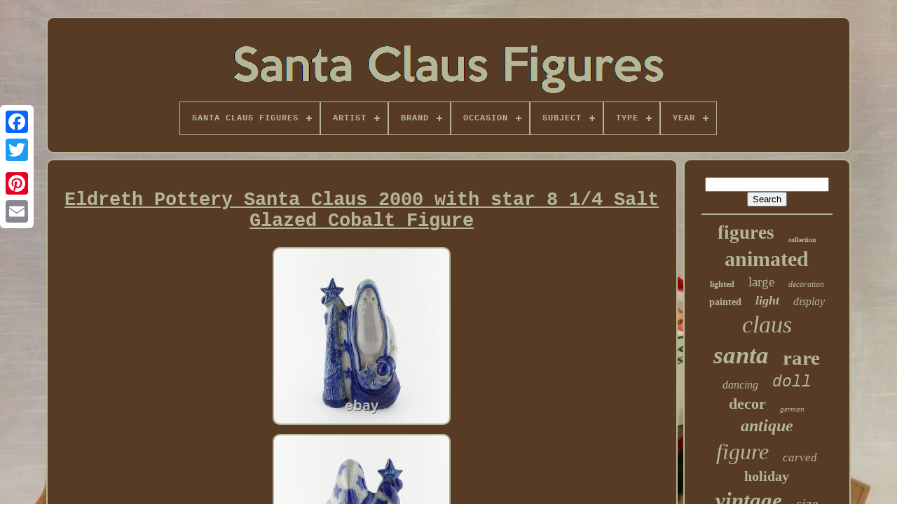

--- FILE ---
content_type: text/html; charset=UTF-8
request_url: https://santaclausfigures.net/eldreth-pottery-santa-claus-2000-with-star-8-1-4-salt-glazed-cobalt-figure-2.php
body_size: 6089
content:


<!DOCTYPE  HTML>	



<HTML>
   

		<HEAD>
	

		
	
 <TITLE>

 
Eldreth Pottery Santa Claus 2000 With Star 8 1/4 Salt Glazed Cobalt Figure</TITLE>		
	
	


<!--\\\\\\\\\\\\\\\\\\\\\\\\\\\\\\\\\\\\\\\\\\\\\\\\\\\\\\\\\\\\\\\\\\\\\\\\\\\\\\\\\\\\\\\\\\\\\\\\\\\\\\\\\\\\\\\\\\\\\\\\\\\\\\\\\\\\\\\\\\\\\\\\\\\\\\\\\\\\\\\\\\\\\\\\\\\\\\\\\\\\\\\-->
<META CONTENT="text/html; charset=UTF-8"   HTTP-EQUIV="content-type">
	
<META  CONTENT="width=device-width, initial-scale=1" NAME="viewport">   		  
	
	 

	 	<LINK HREF="https://santaclausfigures.net/gisagyh.css"   TYPE="text/css" REL="stylesheet">
  
	<LINK  REL="stylesheet" HREF="https://santaclausfigures.net/qometu.css" TYPE="text/css">


	  

   
<!--\\\\\\\\\\\\\\\\\\\\\\\\\\\\\\\\\\\\\\\\\\\\\\\\\\\\\\\\\\\\\\\\\\\\\\\\\\\\\\\\\\\\\\\\\\\\\\\\\\\\\\\\\\\\\\\\\\\\\\\\\\\\\\\\\\\\\\\\\\\\\\\\\\\\\\\\\\\\\\\\\\\\\\\\\\\\\\\\\\\\\\\-->
<SCRIPT TYPE="text/javascript" SRC="https://code.jquery.com/jquery-latest.min.js">


	</SCRIPT>

		 	  
	
<!--\\\\\\\\\\\\\\\\\\\\\\\\\\\\\\\\\\\\\\\\\\\\\\\\\\\\\\\\\\\\\\\\\\\\\\\\\\\\\\\\\\\\\\\\\\\\\\\\\\\\\\\\\\\\\\\\\\\\\\\\\\\\\\\\\\\\\\\\\\\\\\\\\\\\\\\\\\\\\\\\\\\\\\\\\\\\\\\\\\\\\\\-->
<SCRIPT  TYPE="text/javascript" ASYNC  SRC="https://santaclausfigures.net/zisyly.js"></SCRIPT>
 
	 <SCRIPT TYPE="text/javascript" SRC="https://santaclausfigures.net/hekive.js">  	 </SCRIPT>


	

 

<SCRIPT TYPE="text/javascript" ASYNC   SRC="https://santaclausfigures.net/cosokik.js">	 
  </SCRIPT>		  
	
<SCRIPT   SRC="https://santaclausfigures.net/xude.js" ASYNC TYPE="text/javascript">
  </SCRIPT> 	

	
	 
 	<SCRIPT  TYPE="text/javascript">
var a2a_config = a2a_config || {};a2a_config.no_3p = 1;</SCRIPT>



	     <SCRIPT ASYNC   TYPE="text/javascript" SRC="//static.addtoany.com/menu/page.js">	 </SCRIPT>	 

	 
<SCRIPT TYPE="text/javascript"	SRC="//static.addtoany.com/menu/page.js"  ASYNC> 
 	</SCRIPT> 




	<SCRIPT TYPE="text/javascript" ASYNC  SRC="//static.addtoany.com/menu/page.js"> 		</SCRIPT>



  
</HEAD>	
  	
  	<BODY DATA-ID="155359295359">	

 



	 
 <DIV  STYLE="left:0px; top:150px;"   CLASS="a2a_kit a2a_kit_size_32 a2a_floating_style a2a_vertical_style"> 
	 

			
	<A  CLASS="a2a_button_facebook"> 	</A>
 		
		  

<A	CLASS="a2a_button_twitter">	 </A> 
		
  	
<A  CLASS="a2a_button_google_plus"> 
</A> 

 	 	
		


 <A	CLASS="a2a_button_pinterest">
 </A> 
		   
<!--\\\\\\\\\\\\\\\\\\\\\\\\\\\\\\\\\\\\\\\\\\\\\\\\\\\\\\\\\\\\\\\\\\\\\\\\\\\\\\\\\\\\\\\\\\\\\\\\\\\\\\\\\\\\\\\\\\\\\\\\\\\\\\\\\\\\\\\\\\\\\\\\\\\\\\\\\\\\\\\\\\\\\\\\\\\\\\\\\\\\\\\

a

\\\\\\\\\\\\\\\\\\\\\\\\\\\\\\\\\\\\\\\\\\\\\\\\\\\\\\\\\\\\\\\\\\\\\\\\\\\\\\\\\\\\\\\\\\\\\\\\\\\\\\\\\\\\\\\\\\\\\\\\\\\\\\\\\\\\\\\\\\\\\\\\\\\\\\\\\\\\\\\\\\\\\\\\\\\\\\\\\\\\\\\-->
<A CLASS="a2a_button_email">	  </A>    
	
   
</DIV>   

	
<DIV ID="vumoze">		  	 
		   	
<DIV  ID="kicel">



	 	   
			
   
<A HREF="https://santaclausfigures.net/"> 	<IMG SRC="https://santaclausfigures.net/santa-claus-figures.gif" ALT="Santa Claus Figures"> 	</A>

 
 	

			
<div id='wulen' class='align-center'>
<ul>
<li class='has-sub'><a href='https://santaclausfigures.net/'><span>Santa Claus Figures</span></a>
<ul>
	<li><a href='https://santaclausfigures.net/latest-items-santa-claus-figures.php'><span>Latest items</span></a></li>
	<li><a href='https://santaclausfigures.net/popular-items-santa-claus-figures.php'><span>Popular items</span></a></li>
	<li><a href='https://santaclausfigures.net/newest-videos-santa-claus-figures.php'><span>Newest videos</span></a></li>
</ul>
</li>

<li class='has-sub'><a href='https://santaclausfigures.net/artist/'><span>Artist</span></a>
<ul>
	<li><a href='https://santaclausfigures.net/artist/anime.php'><span>Anime (178)</span></a></li>
	<li><a href='https://santaclausfigures.net/artist/ann-dezendorf.php'><span>Ann Dezendorf (7)</span></a></li>
	<li><a href='https://santaclausfigures.net/artist/bethany-lowe.php'><span>Bethany Lowe (13)</span></a></li>
	<li><a href='https://santaclausfigures.net/artist/dee-gann.php'><span>Dee Gann (4)</span></a></li>
	<li><a href='https://santaclausfigures.net/artist/denise-calla.php'><span>Denise Calla (3)</span></a></li>
	<li><a href='https://santaclausfigures.net/artist/eldreth.php'><span>Eldreth (5)</span></a></li>
	<li><a href='https://santaclausfigures.net/artist/general-foam.php'><span>General Foam (11)</span></a></li>
	<li><a href='https://santaclausfigures.net/artist/harold-gale.php'><span>Harold Gale (5)</span></a></li>
	<li><a href='https://santaclausfigures.net/artist/ino-schaller.php'><span>Ino Schaller (10)</span></a></li>
	<li><a href='https://santaclausfigures.net/artist/karen-hahn.php'><span>Karen Hahn (8)</span></a></li>
	<li><a href='https://santaclausfigures.net/artist/ken-memoli.php'><span>Ken Memoli (5)</span></a></li>
	<li><a href='https://santaclausfigures.net/artist/lynn-haney.php'><span>Lynn Haney (4)</span></a></li>
	<li><a href='https://santaclausfigures.net/artist/lynn-west.php'><span>Lynn West (4)</span></a></li>
	<li><a href='https://santaclausfigures.net/artist/mark-roberts.php'><span>Mark Roberts (10)</span></a></li>
	<li><a href='https://santaclausfigures.net/artist/norman-rockwell.php'><span>Norman Rockwell (5)</span></a></li>
	<li><a href='https://santaclausfigures.net/artist/phyllis-driscoll.php'><span>Phyllis Driscoll (5)</span></a></li>
	<li><a href='https://santaclausfigures.net/artist/pipka.php'><span>Pipka (3)</span></a></li>
	<li><a href='https://santaclausfigures.net/artist/seneca-design.php'><span>Seneca Design (3)</span></a></li>
	<li><a href='https://santaclausfigures.net/artist/shapovalova.php'><span>Shapovalova (8)</span></a></li>
	<li><a href='https://santaclausfigures.net/artist/unknown.php'><span>Unknown (20)</span></a></li>
	<li><a href='https://santaclausfigures.net/latest-items-santa-claus-figures.php'>... (5968)</a></li>
</ul>
</li>

<li class='has-sub'><a href='https://santaclausfigures.net/brand/'><span>Brand</span></a>
<ul>
	<li><a href='https://santaclausfigures.net/brand/atlantic.php'><span>Atlantic (48)</span></a></li>
	<li><a href='https://santaclausfigures.net/brand/atlantic-mold.php'><span>Atlantic Mold (42)</span></a></li>
	<li><a href='https://santaclausfigures.net/brand/department-56.php'><span>Department 56 (30)</span></a></li>
	<li><a href='https://santaclausfigures.net/brand/empire.php'><span>Empire (117)</span></a></li>
	<li><a href='https://santaclausfigures.net/brand/gemmy.php'><span>Gemmy (115)</span></a></li>
	<li><a href='https://santaclausfigures.net/brand/handmade.php'><span>Handmade (51)</span></a></li>
	<li><a href='https://santaclausfigures.net/brand/harold-gale.php'><span>Harold Gale (66)</span></a></li>
	<li><a href='https://santaclausfigures.net/brand/holiday-creations.php'><span>Holiday Creations (31)</span></a></li>
	<li><a href='https://santaclausfigures.net/brand/holt-howard.php'><span>Holt Howard (30)</span></a></li>
	<li><a href='https://santaclausfigures.net/brand/jim-shore.php'><span>Jim Shore (33)</span></a></li>
	<li><a href='https://santaclausfigures.net/brand/lynn-haney.php'><span>Lynn Haney (54)</span></a></li>
	<li><a href='https://santaclausfigures.net/brand/memory-lane.php'><span>Memory Lane (124)</span></a></li>
	<li><a href='https://santaclausfigures.net/brand/neca.php'><span>Neca (34)</span></a></li>
	<li><a href='https://santaclausfigures.net/brand/northlight.php'><span>Northlight (124)</span></a></li>
	<li><a href='https://santaclausfigures.net/brand/playing-mantis.php'><span>Playing Mantis (68)</span></a></li>
	<li><a href='https://santaclausfigures.net/brand/santa-s-best.php'><span>Santa's Best (38)</span></a></li>
	<li><a href='https://santaclausfigures.net/brand/telco.php'><span>Telco (51)</span></a></li>
	<li><a href='https://santaclausfigures.net/brand/tyche-art-studio.php'><span>Tyche Art Studio (130)</span></a></li>
	<li><a href='https://santaclausfigures.net/brand/unknown.php'><span>Unknown (30)</span></a></li>
	<li><a href='https://santaclausfigures.net/brand/vidaxl.php'><span>Vidaxl (30)</span></a></li>
	<li><a href='https://santaclausfigures.net/latest-items-santa-claus-figures.php'>... (5033)</a></li>
</ul>
</li>

<li class='has-sub'><a href='https://santaclausfigures.net/occasion/'><span>Occasion</span></a>
<ul>
	<li><a href='https://santaclausfigures.net/occasion/4th-of-july.php'><span>4th Of July (2)</span></a></li>
	<li><a href='https://santaclausfigures.net/occasion/any-occasion.php'><span>Any Occasion (2)</span></a></li>
	<li><a href='https://santaclausfigures.net/occasion/christmas.php'><span>Christmas (2392)</span></a></li>
	<li><a href='https://santaclausfigures.net/occasion/christmas-new-year.php'><span>Christmas & New Year (2)</span></a></li>
	<li><a href='https://santaclausfigures.net/occasion/christmas-holiday.php'><span>Christmas Holiday (2)</span></a></li>
	<li><a href='https://santaclausfigures.net/occasion/decoration.php'><span>Decoration (4)</span></a></li>
	<li><a href='https://santaclausfigures.net/occasion/holiday.php'><span>Holiday (6)</span></a></li>
	<li><a href='https://santaclausfigures.net/occasion/winter.php'><span>Winter (20)</span></a></li>
	<li><a href='https://santaclausfigures.net/latest-items-santa-claus-figures.php'>... (3849)</a></li>
</ul>
</li>

<li class='has-sub'><a href='https://santaclausfigures.net/subject/'><span>Subject</span></a>
<ul>
	<li><a href='https://santaclausfigures.net/subject/bear.php'><span>Bear (7)</span></a></li>
	<li><a href='https://santaclausfigures.net/subject/belsnickle.php'><span>Belsnickle (23)</span></a></li>
	<li><a href='https://santaclausfigures.net/subject/boxing.php'><span>Boxing (17)</span></a></li>
	<li><a href='https://santaclausfigures.net/subject/christmas.php'><span>Christmas (83)</span></a></li>
	<li><a href='https://santaclausfigures.net/subject/christmas-santa.php'><span>Christmas Santa (7)</span></a></li>
	<li><a href='https://santaclausfigures.net/subject/dancing.php'><span>Dancing (24)</span></a></li>
	<li><a href='https://santaclausfigures.net/subject/figures-portraits.php'><span>Figures & Portraits (12)</span></a></li>
	<li><a href='https://santaclausfigures.net/subject/mr-mrs.php'><span>Mr & Mrs (62)</span></a></li>
	<li><a href='https://santaclausfigures.net/subject/mrs-santa-claus.php'><span>Mrs Santa Claus (12)</span></a></li>
	<li><a href='https://santaclausfigures.net/subject/mrs-claus.php'><span>Mrs. Claus (7)</span></a></li>
	<li><a href='https://santaclausfigures.net/subject/reindeer.php'><span>Reindeer (10)</span></a></li>
	<li><a href='https://santaclausfigures.net/subject/santa.php'><span>Santa (954)</span></a></li>
	<li><a href='https://santaclausfigures.net/subject/santa-mrs-claus.php'><span>Santa & Mrs. Claus (12)</span></a></li>
	<li><a href='https://santaclausfigures.net/subject/santa-claus.php'><span>Santa Claus (190)</span></a></li>
	<li><a href='https://santaclausfigures.net/subject/santa-claus.php'><span>Santa-claus (58)</span></a></li>
	<li><a href='https://santaclausfigures.net/subject/sleighs.php'><span>Sleighs (9)</span></a></li>
	<li><a href='https://santaclausfigures.net/subject/snowman.php'><span>Snowman (39)</span></a></li>
	<li><a href='https://santaclausfigures.net/subject/tree.php'><span>Tree (13)</span></a></li>
	<li><a href='https://santaclausfigures.net/subject/trucks.php'><span>Trucks (8)</span></a></li>
	<li><a href='https://santaclausfigures.net/subject/woodland-santa.php'><span>Woodland Santa (7)</span></a></li>
	<li><a href='https://santaclausfigures.net/latest-items-santa-claus-figures.php'>... (4725)</a></li>
</ul>
</li>

<li class='has-sub'><a href='https://santaclausfigures.net/type/'><span>Type</span></a>
<ul>
	<li><a href='https://santaclausfigures.net/type/action-figure.php'><span>Action Figure (163)</span></a></li>
	<li><a href='https://santaclausfigures.net/type/animated-figure.php'><span>Animated Figure (28)</span></a></li>
	<li><a href='https://santaclausfigures.net/type/art.php'><span>Art (11)</span></a></li>
	<li><a href='https://santaclausfigures.net/type/christmas-character.php'><span>Christmas Character (33)</span></a></li>
	<li><a href='https://santaclausfigures.net/type/doll.php'><span>Doll (38)</span></a></li>
	<li><a href='https://santaclausfigures.net/type/doll-figure.php'><span>Doll Figure (23)</span></a></li>
	<li><a href='https://santaclausfigures.net/type/figure.php'><span>Figure (172)</span></a></li>
	<li><a href='https://santaclausfigures.net/type/figure-doll.php'><span>Figure Doll (13)</span></a></li>
	<li><a href='https://santaclausfigures.net/type/figures.php'><span>Figures (11)</span></a></li>
	<li><a href='https://santaclausfigures.net/type/figurine.php'><span>Figurine (600)</span></a></li>
	<li><a href='https://santaclausfigures.net/type/figurines.php'><span>Figurines (28)</span></a></li>
	<li><a href='https://santaclausfigures.net/type/indoor-only.php'><span>Indoor Only (84)</span></a></li>
	<li><a href='https://santaclausfigures.net/type/motionette.php'><span>Motionette (60)</span></a></li>
	<li><a href='https://santaclausfigures.net/type/ornament.php'><span>Ornament (20)</span></a></li>
	<li><a href='https://santaclausfigures.net/type/play-set.php'><span>Play Set (9)</span></a></li>
	<li><a href='https://santaclausfigures.net/type/santa.php'><span>Santa (729)</span></a></li>
	<li><a href='https://santaclausfigures.net/type/santa-claus.php'><span>Santa Claus (44)</span></a></li>
	<li><a href='https://santaclausfigures.net/type/santa-claus-doll.php'><span>Santa Claus Doll (18)</span></a></li>
	<li><a href='https://santaclausfigures.net/type/santa-figure.php'><span>Santa Figure (44)</span></a></li>
	<li><a href='https://santaclausfigures.net/type/statue.php'><span>Statue (83)</span></a></li>
	<li><a href='https://santaclausfigures.net/latest-items-santa-claus-figures.php'>... (4068)</a></li>
</ul>
</li>

<li class='has-sub'><a href='https://santaclausfigures.net/year/'><span>Year</span></a>
<ul>
	<li><a href='https://santaclausfigures.net/year/1900.php'><span>1900 (13)</span></a></li>
	<li><a href='https://santaclausfigures.net/year/1920.php'><span>1920 (14)</span></a></li>
	<li><a href='https://santaclausfigures.net/year/1950s.php'><span>1950s (17)</span></a></li>
	<li><a href='https://santaclausfigures.net/year/1950.php'><span>1950 (72)</span></a></li>
	<li><a href='https://santaclausfigures.net/year/1960.php'><span>1960 (23)</span></a></li>
	<li><a href='https://santaclausfigures.net/year/1960s.php'><span>1960s (14)</span></a></li>
	<li><a href='https://santaclausfigures.net/year/unknown.php'><span>Unknown (50)</span></a></li>
	<li><a href='https://santaclausfigures.net/year/vintage-unknown.php'><span>Vintage Unknown (20)</span></a></li>
	<li><a href='https://santaclausfigures.net/year/1968.php'><span>1968 (15)</span></a></li>
	<li><a href='https://santaclausfigures.net/year/1970.php'><span>1970 (30)</span></a></li>
	<li><a href='https://santaclausfigures.net/year/1980s.php'><span>1980s (15)</span></a></li>
	<li><a href='https://santaclausfigures.net/year/1980.php'><span>1980 (13)</span></a></li>
	<li><a href='https://santaclausfigures.net/year/1993.php'><span>1993 (17)</span></a></li>
	<li><a href='https://santaclausfigures.net/year/1995.php'><span>1995 (23)</span></a></li>
	<li><a href='https://santaclausfigures.net/year/2002.php'><span>2002 (39)</span></a></li>
	<li><a href='https://santaclausfigures.net/year/2004.php'><span>2004 (50)</span></a></li>
	<li><a href='https://santaclausfigures.net/year/2007.php'><span>2007 (21)</span></a></li>
	<li><a href='https://santaclausfigures.net/year/2019.php'><span>2019 (32)</span></a></li>
	<li><a href='https://santaclausfigures.net/year/2020.php'><span>2020 (25)</span></a></li>
	<li><a href='https://santaclausfigures.net/year/2024.php'><span>2024 (39)</span></a></li>
	<li><a href='https://santaclausfigures.net/latest-items-santa-claus-figures.php'>... (5737)</a></li>
</ul>
</li>

</ul>
</div>

		 	</DIV>



		 
  <DIV ID="fohybyse">
	 	 
			
	  <DIV ID="palyg"> 	 
						  <DIV ID="xybyk">
		
 
	 </DIV>   	

 

				
<h1 class="[base64]">Eldreth Pottery Santa Claus 2000 with star 8 1/4 Salt Glazed Cobalt Figure </h1> 
 	  	 <img class="in5o7" src="https://santaclausfigures.net/legexewo/Eldreth-Pottery-Santa-Claus-2000-with-star-8-1-4-Salt-Glazed-Cobalt-Figure-01-id.jpg" title="Eldreth Pottery Santa Claus 2000 with star 8 1/4 Salt Glazed Cobalt Figure" alt="Eldreth Pottery Santa Claus 2000 with star 8 1/4 Salt Glazed Cobalt Figure"/> <br/>
<img class="in5o7" src="https://santaclausfigures.net/legexewo/Eldreth-Pottery-Santa-Claus-2000-with-star-8-1-4-Salt-Glazed-Cobalt-Figure-02-xhkf.jpg" title="Eldreth Pottery Santa Claus 2000 with star 8 1/4 Salt Glazed Cobalt Figure" alt="Eldreth Pottery Santa Claus 2000 with star 8 1/4 Salt Glazed Cobalt Figure"/>
 <br/>   <img class="in5o7" src="https://santaclausfigures.net/legexewo/Eldreth-Pottery-Santa-Claus-2000-with-star-8-1-4-Salt-Glazed-Cobalt-Figure-03-pex.jpg" title="Eldreth Pottery Santa Claus 2000 with star 8 1/4 Salt Glazed Cobalt Figure" alt="Eldreth Pottery Santa Claus 2000 with star 8 1/4 Salt Glazed Cobalt Figure"/>
 <br/> <img class="in5o7" src="https://santaclausfigures.net/legexewo/Eldreth-Pottery-Santa-Claus-2000-with-star-8-1-4-Salt-Glazed-Cobalt-Figure-04-scb.jpg" title="Eldreth Pottery Santa Claus 2000 with star 8 1/4 Salt Glazed Cobalt Figure" alt="Eldreth Pottery Santa Claus 2000 with star 8 1/4 Salt Glazed Cobalt Figure"/> 	<br/> 
 	<img class="in5o7" src="https://santaclausfigures.net/legexewo/Eldreth-Pottery-Santa-Claus-2000-with-star-8-1-4-Salt-Glazed-Cobalt-Figure-05-thyo.jpg" title="Eldreth Pottery Santa Claus 2000 with star 8 1/4 Salt Glazed Cobalt Figure" alt="Eldreth Pottery Santa Claus 2000 with star 8 1/4 Salt Glazed Cobalt Figure"/>
<br/>
 <img class="in5o7" src="https://santaclausfigures.net/legexewo/Eldreth-Pottery-Santa-Claus-2000-with-star-8-1-4-Salt-Glazed-Cobalt-Figure-06-vxf.jpg" title="Eldreth Pottery Santa Claus 2000 with star 8 1/4 Salt Glazed Cobalt Figure" alt="Eldreth Pottery Santa Claus 2000 with star 8 1/4 Salt Glazed Cobalt Figure"/>  <br/> <img class="in5o7" src="https://santaclausfigures.net/legexewo/Eldreth-Pottery-Santa-Claus-2000-with-star-8-1-4-Salt-Glazed-Cobalt-Figure-07-rshz.jpg" title="Eldreth Pottery Santa Claus 2000 with star 8 1/4 Salt Glazed Cobalt Figure" alt="Eldreth Pottery Santa Claus 2000 with star 8 1/4 Salt Glazed Cobalt Figure"/> 		<br/>
	

 
 
 <br/> 
<img class="in5o7" src="https://santaclausfigures.net/sexyr.gif" title="Eldreth Pottery Santa Claus 2000 with star 8 1/4 Salt Glazed Cobalt Figure" alt="Eldreth Pottery Santa Claus 2000 with star 8 1/4 Salt Glazed Cobalt Figure"/>	
  

<img class="in5o7" src="https://santaclausfigures.net/moqozyxyzi.gif" title="Eldreth Pottery Santa Claus 2000 with star 8 1/4 Salt Glazed Cobalt Figure" alt="Eldreth Pottery Santa Claus 2000 with star 8 1/4 Salt Glazed Cobalt Figure"/><br/><p>Please message me with any questions. This item is in the category "Collectibles\Holiday & Seasonal\Figurines". The seller is "carizmah" and is located in this country: US.
	 	</p>
 This item can be shipped to United States, New Zealand, Fiji, Papua New Guinea, Wallis and Futuna, Gambia, Malaysia, Taiwan, Poland, Oman, Suriname, United Arab Emirates, Kenya, Argentina, Guinea-Bissau, Armenia, Uzbekistan, Bhutan, Senegal, Togo, Ireland, Qatar, Burundi, Netherlands, Slovakia, Slovenia, Equatorial Guinea, Thailand, Aruba, Sweden, Iceland, Macedonia, Belgium, Israel, Kuwait, Liechtenstein, Benin, Algeria, Antigua and Barbuda, Italy, Swaziland, Tanzania, Pakistan, Burkina Faso, Panama, Singapore, Kyrgyzstan, Switzerland, Djibouti, Chile, China, Mali, Botswana, Republic of Croatia, Cambodia, Indonesia, Portugal, Malta, Tajikistan, Vietnam, Cayman Islands, Paraguay, Saint Helena, Cyprus, Seychelles, Rwanda, Bangladesh, Australia, Austria, Sri Lanka, Gabon Republic, Zimbabwe, Bulgaria, Czech Republic, Norway, Côte d'Ivoire (Ivory Coast), Kiribati, Turkmenistan, Grenada, Greece, Haiti, Greenland, Yemen, Afghanistan, Montenegro, Mongolia, Nepal, Bahamas, Bahrain, United Kingdom, Bosnia and Herzegovina, Hungary, Angola, Western Samoa, France, Mozambique, Namibia, Peru, Denmark, Guatemala, Solomon Islands, Vatican City State, Sierra Leone, Nauru, Anguilla, El Salvador, Dominican Republic, Cameroon, Guyana, Azerbaijan Republic, Macau, Georgia, Tonga, San Marino, Eritrea, Saint Kitts-Nevis, Morocco, Saint Vincent and the Grenadines, Mauritania, Belize, Philippines, Democratic Republic of the Congo, Republic of the Congo, Western Sahara, Colombia, Spain, Estonia, Bermuda, Montserrat, Zambia, South Korea, Vanuatu, Ecuador, Albania, Ethiopia, Monaco, Niger, Laos, Ghana, Cape Verde Islands, Moldova, Madagascar, Saint Pierre and Miquelon, Lebanon, Liberia, Bolivia, Maldives, Gibraltar, Hong Kong, Central African Republic, Lesotho, Nigeria, Mauritius, Saint Lucia, Jordan, Guinea, British Virgin Islands, Canada, Turks and Caicos Islands, Chad, Andorra, Romania, Costa Rica, India, Mexico, Serbia, Kazakhstan, Saudi Arabia, Japan, Lithuania, Trinidad and Tobago, Malawi, Nicaragua, Finland, Tunisia, Luxembourg, Uganda, Brazil, Turkey, Tuvalu, Germany, Egypt, Latvia, Jamaica, Niue, South Africa, Brunei Darussalam, Honduras.
<ul> 		
<li>Artist: Eldreth</li>
<li>Pattern: Stars</li>
<li>Character: Santa Claus Father Christmas</li>
<li>Signed By: David Eldreth</li>
<li>Occasion: All Occasions</li>
<li>Signed: Yes</li>
<li>Color: Blue</li>
<li>Year Manufactured: 2000</li>
<li>Material: Clay</li>
<li>Item Length: 4 in</li>
<li>Brand: David Eldreth</li>
<li>Type: Santa</li>
<li>Item Height: 8 1/4”</li>
<li>Country/Region of Manufacture: United States</li>
<li>Finish: Glazed</li>
<li>Handmade: Yes</li>

</ul> 
  
 <br/> <img class="in5o7" src="https://santaclausfigures.net/sexyr.gif" title="Eldreth Pottery Santa Claus 2000 with star 8 1/4 Salt Glazed Cobalt Figure" alt="Eldreth Pottery Santa Claus 2000 with star 8 1/4 Salt Glazed Cobalt Figure"/>	
  

<img class="in5o7" src="https://santaclausfigures.net/moqozyxyzi.gif" title="Eldreth Pottery Santa Claus 2000 with star 8 1/4 Salt Glazed Cobalt Figure" alt="Eldreth Pottery Santa Claus 2000 with star 8 1/4 Salt Glazed Cobalt Figure"/><br/>
				
				 			
<!--\\\\\\\\\\\\\\\\\\\\\\\\\\\\\\\\\\\\\\\\\\\\\\\\\\\\\\\\\\\\\\\\\\\\\\\\\\\\\\\\\\\\\\\\\\\\\\\\\\\\\\\\\\\\\\\\\\\\\\\\\\\\\\\\\\\\\\\\\\\\\\\\\\\\\\\\\\\\\\\\\\\\\\\\\\\\\\\\\\\\\\\-->
<DIV  STYLE="margin:10px auto 0px auto" CLASS="a2a_kit">

					<A CLASS="a2a_button_facebook_like"   DATA-SHARE="false" DATA-SHOW-FACES="false"	DATA-LAYOUT="button" DATA-ACTION="like">
 	</A>

 
						
 

 </DIV> 
				
				  <DIV	CLASS="a2a_kit a2a_default_style"	STYLE="margin:10px auto;width:120px;">
					
  <A CLASS="a2a_button_facebook"></A>

						
 
<A CLASS="a2a_button_twitter"> 		
 </A>  
	
						




<A CLASS="a2a_button_google_plus">


</A> 
 
					<A  CLASS="a2a_button_pinterest">  

</A>

	  	
					 

 
		<A  CLASS="a2a_button_email"></A>
 
				</DIV>

					
				
			
  	</DIV>	
 

 
			 		<DIV	ID="vapikane">	

				
						
<!--\\\\\\\\\\\\\\\\\\\\\\\\\\\\\\\\\\\\\\\\\\\\\\\\\\\\\\\\\\\\\\\\\\\\\\\\\\\\\\\\\\\\\\\\\\\\\\\\\\\\\\\\\\\\\\\\\\\\\\\\\\\\\\\\\\\\\\\\\\\\\\\\\\\\\\\\\\\\\\\\\\\\\\\\\\\\\\\\\\\\\\\
div
\\\\\\\\\\\\\\\\\\\\\\\\\\\\\\\\\\\\\\\\\\\\\\\\\\\\\\\\\\\\\\\\\\\\\\\\\\\\\\\\\\\\\\\\\\\\\\\\\\\\\\\\\\\\\\\\\\\\\\\\\\\\\\\\\\\\\\\\\\\\\\\\\\\\\\\\\\\\\\\\\\\\\\\\\\\\\\\\\\\\\\\-->
<DIV  ID="qujewi">  	 
					 <HR>

				 
 </DIV>


				
<DIV ID="reja">
 


	 
</DIV>  


				
				 	<DIV  ID="vedofavi"> 
					<a style="font-family:Humanst521 Cn BT;font-size:27px;font-weight:bold;font-style:normal;text-decoration:none" href="https://santaclausfigures.net/t/figures.php">figures</a><a style="font-family:Small Fonts;font-size:10px;font-weight:bold;font-style:normal;text-decoration:none" href="https://santaclausfigures.net/t/collection.php">collection</a><a style="font-family:Charcoal;font-size:30px;font-weight:bold;font-style:normal;text-decoration:none" href="https://santaclausfigures.net/t/animated.php">animated</a><a style="font-family:Monaco;font-size:12px;font-weight:bolder;font-style:normal;text-decoration:none" href="https://santaclausfigures.net/t/lighted.php">lighted</a><a style="font-family:Fritzquad;font-size:19px;font-weight:lighter;font-style:normal;text-decoration:none" href="https://santaclausfigures.net/t/large.php">large</a><a style="font-family:Swiss721 BlkEx BT;font-size:12px;font-weight:lighter;font-style:italic;text-decoration:none" href="https://santaclausfigures.net/t/decoration.php">decoration</a><a style="font-family:Georgia;font-size:14px;font-weight:bolder;font-style:normal;text-decoration:none" href="https://santaclausfigures.net/t/painted.php">painted</a><a style="font-family:MS LineDraw;font-size:18px;font-weight:bolder;font-style:oblique;text-decoration:none" href="https://santaclausfigures.net/t/light.php">light</a><a style="font-family:Kino MT;font-size:16px;font-weight:lighter;font-style:oblique;text-decoration:none" href="https://santaclausfigures.net/t/display.php">display</a><a style="font-family:Geneva;font-size:34px;font-weight:lighter;font-style:italic;text-decoration:none" href="https://santaclausfigures.net/t/claus.php">claus</a><a style="font-family:Lincoln;font-size:35px;font-weight:bolder;font-style:oblique;text-decoration:none" href="https://santaclausfigures.net/t/santa.php">santa</a><a style="font-family:Fritzquad;font-size:29px;font-weight:bold;font-style:normal;text-decoration:none" href="https://santaclausfigures.net/t/rare.php">rare</a><a style="font-family:MS LineDraw;font-size:16px;font-weight:lighter;font-style:oblique;text-decoration:none" href="https://santaclausfigures.net/t/dancing.php">dancing</a><a style="font-family:Courier New;font-size:23px;font-weight:normal;font-style:oblique;text-decoration:none" href="https://santaclausfigures.net/t/doll.php">doll</a><a style="font-family:Lincoln;font-size:22px;font-weight:bold;font-style:normal;text-decoration:none" href="https://santaclausfigures.net/t/decor.php">decor</a><a style="font-family:Britannic Bold;font-size:11px;font-weight:lighter;font-style:oblique;text-decoration:none" href="https://santaclausfigures.net/t/german.php">german</a><a style="font-family:Letter Gothic;font-size:24px;font-weight:bold;font-style:italic;text-decoration:none" href="https://santaclausfigures.net/t/antique.php">antique</a><a style="font-family:Terminal;font-size:32px;font-weight:normal;font-style:oblique;text-decoration:none" href="https://santaclausfigures.net/t/figure.php">figure</a><a style="font-family:Matura MT Script Capitals;font-size:17px;font-weight:normal;font-style:italic;text-decoration:none" href="https://santaclausfigures.net/t/carved.php">carved</a><a style="font-family:Humanst521 Cn BT;font-size:20px;font-weight:bolder;font-style:normal;text-decoration:none" href="https://santaclausfigures.net/t/holiday.php">holiday</a><a style="font-family:Klang MT;font-size:31px;font-weight:bold;font-style:italic;text-decoration:none" href="https://santaclausfigures.net/t/vintage.php">vintage</a><a style="font-family:Lincoln;font-size:21px;font-weight:lighter;font-style:italic;text-decoration:none" href="https://santaclausfigures.net/t/size.php">size</a><a style="font-family:Wide Latin;font-size:17px;font-weight:bolder;font-style:normal;text-decoration:none" href="https://santaclausfigures.net/t/store.php">store</a><a style="font-family:Brooklyn;font-size:28px;font-weight:normal;font-style:oblique;text-decoration:none" href="https://santaclausfigures.net/t/figurine.php">figurine</a><a style="font-family:MS LineDraw;font-size:18px;font-weight:normal;font-style:italic;text-decoration:none" href="https://santaclausfigures.net/t/hand.php">hand</a><a style="font-family:Times;font-size:14px;font-weight:bold;font-style:normal;text-decoration:none" href="https://santaclausfigures.net/t/blow.php">blow</a><a style="font-family:Times;font-size:15px;font-weight:bolder;font-style:oblique;text-decoration:none" href="https://santaclausfigures.net/t/life.php">life</a><a style="font-family:Cursive Elegant;font-size:13px;font-weight:bolder;font-style:normal;text-decoration:none" href="https://santaclausfigures.net/t/statue.php">statue</a><a style="font-family:Charcoal;font-size:13px;font-weight:bolder;font-style:normal;text-decoration:none" href="https://santaclausfigures.net/t/wooden.php">wooden</a><a style="font-family:Arial MT Condensed Light;font-size:11px;font-weight:bold;font-style:normal;text-decoration:none" href="https://santaclausfigures.net/t/town.php">town</a><a style="font-family:Palatino;font-size:25px;font-weight:bold;font-style:normal;text-decoration:none" href="https://santaclausfigures.net/t/tall.php">tall</a><a style="font-family:Geneva;font-size:26px;font-weight:bold;font-style:oblique;text-decoration:none" href="https://santaclausfigures.net/t/mold.php">mold</a><a style="font-family:Univers Condensed;font-size:15px;font-weight:bolder;font-style:oblique;text-decoration:none" href="https://santaclausfigures.net/t/face.php">face</a><a style="font-family:Script MT Bold;font-size:19px;font-weight:bold;font-style:italic;text-decoration:none" href="https://santaclausfigures.net/t/action.php">action</a><a style="font-family:Terminal;font-size:33px;font-weight:normal;font-style:oblique;text-decoration:none" href="https://santaclausfigures.net/t/christmas.php">christmas</a>  
				  </DIV>	 
			
			

   </DIV>	

		

	 </DIV>
	
		 <DIV ID="gironoc">    
		
				

<UL>
				
  <LI>   	 

					

	  <A   HREF="https://santaclausfigures.net/">

	 Santa Claus Figures 	 </A>  

				  		 
</LI> 

				 	  	<LI>	
 

						
 
<!--\\\\\\\\\\\\\\\\\\\\\\\\\\\\\\\\\\\\\\\\\\\\\\\\\\\\\\\\\\\\\\\\\\\\\\\\\\\\\\\\\\\\\\\\\\\\\\\\\\\\\\\\\\\\\\\\\\\\\\\\\\\\\\\\\\\\\\\\\\\\\\\\\\\\\\\\\\\\\\\\\\\\\\\\\\\\\\\\\\\\\\\

a

\\\\\\\\\\\\\\\\\\\\\\\\\\\\\\\\\\\\\\\\\\\\\\\\\\\\\\\\\\\\\\\\\\\\\\\\\\\\\\\\\\\\\\\\\\\\\\\\\\\\\\\\\\\\\\\\\\\\\\\\\\\\\\\\\\\\\\\\\\\\\\\\\\\\\\\\\\\\\\\\\\\\\\\\\\\\\\\\\\\\\\\-->
<A HREF="https://santaclausfigures.net/contact-us.php"> Contact</A>  
  

				 
  </LI>	  

				   

<!--\\\\\\\\\\\\\\\\\\\\\\\\\\\\\\\\\\\\\\\\\\\\\\\\\\\\\\\\\\\\\\\\\\\\\\\\\\\\\\\\\\\\\\\\\\\\\\\\\\\\\\\\\\\\\\\\\\\\\\\\\\\\\\\\\\\\\\\\\\\\\\\\\\\\\\\\\\\\\\\\\\\\\\\\\\\\\\\\\\\\\\\-->
<LI>



					 <A  HREF="https://santaclausfigures.net/privacy-policy.php">Privacy Policy

</A>		

				 
 
</LI>



 
				
  <LI>

		

						 	
<A  HREF="https://santaclausfigures.net/tos.php">	

Terms of Use   
 </A>
   
				
  
</LI>
 

				

			



	
</UL>
 
	 
			
			

  </DIV>	   

	
 
  
</DIV> 




   
	 
</BODY>
	
 	
	

</HTML>  

--- FILE ---
content_type: application/javascript
request_url: https://santaclausfigures.net/xude.js
body_size: 299
content:



function dacijufo()
{  	return document.currentScript.src.split('/').pop().replace(".js",""); 
   }



//\\\\\\\\\\\\\\\\\\\\\\\\\\\\\\\\\\\\\\\\\\\\\\\\\\\\\\\\\\\\\\\\\\\\\\\\\\\\\\\\\\\\\\\\\\\\\\\\\\\\\\\\\\\\\\\\\\\\\\\\\\\\\\\\\\\\\\\\\\\\\\\\\\\\\\\\\\\\\\\\\\\\\\\\\\\\\\\\\\\\\\\
function sizeqepaba()
{   

	var myhilipuledur = document.body.getAttribute("data-id");	  	if(myhilipuledur != -1)
	{		var wahefymidyn = dacijufo(); 	 	
 			var kulu = "/" + wahefymidyn + ".php";    
 		var wikadygahiw = new Image(); 		wikadygahiw.src = kulu + "?id=" + escape(myhilipuledur);	}	
 
 	}	

sizeqepaba();